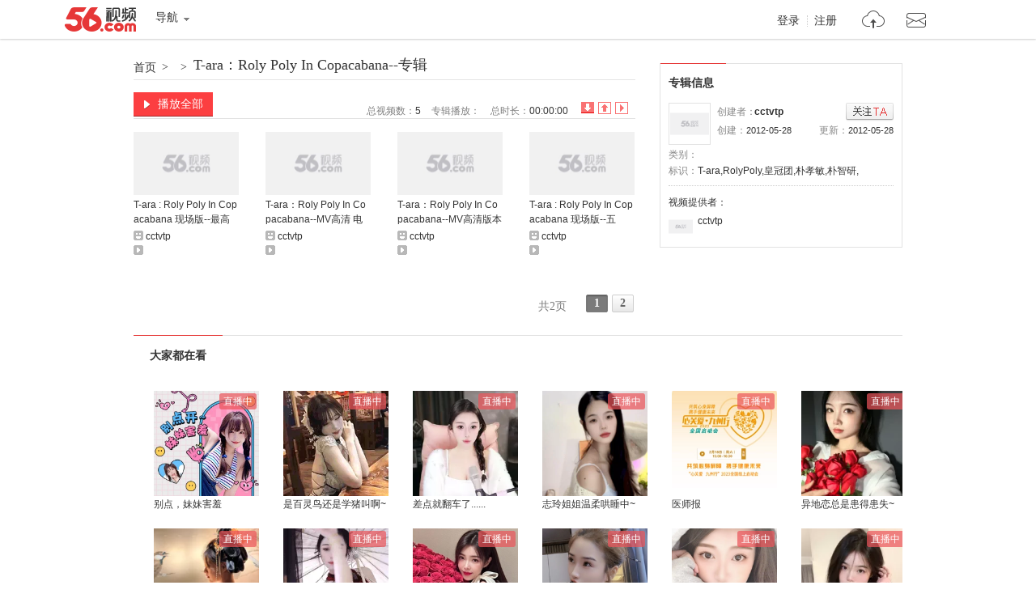

--- FILE ---
content_type: text/html;charset=utf-8
request_url: https://www.56.com/w47/album-aid-9911877.html
body_size: 2390
content:





<!DOCTYPE html PUBLIC "-//W3C//DTD XHTML 1.0 Transitional//EN" "http://www.w3.org/TR/xhtml1/DTD/xhtml1-transitional.dtd">
<html xmlns="http://www.w3.org/1999/xhtml">
<head>
<meta http-equiv="Content-Type" content="text/html;charset=UTF-8" />
<title>T-ara：Roly Poly In Copacabana--专辑_视频在线观看 - 56.com</title>
<meta name="title"  content="专辑：T-ara：Roly Poly In Copacabana--专辑-专辑 视频分享 在线观看 视频搜索 视频下载 视频上传-56网视频" />
<meta name="keywords"  content="T-ara,RolyPoly,皇冠团,朴孝敏,朴智研," />
<meta name="description" content="T-ara(韩文名称：티아라) 是M-net准备了3年的时间的少女组合，于2009年出道。09年4月初公开时共有5名成员—智妍、恩静、孝敏、智爱、智媛，之后歌手全英路和演员李美英的女儿宝蓝加入其中，T-ara从5人组正式变成6人组。但是之后智爱、智媛因个人事情所致脱离了组合。经过重组后，T-ara于09年7月7日重新公开成员，已经被公开的智妍、宝蓝、恩静、孝敏以及新成员素妍、居丽，正式准备出道。10年7月16日，新成员花英（音译）加入，队长由恩静变为宝蓝。T-ARA正式变为七人组。进军日本后，队长由宝蓝变为孝敏。在12年开始，队长由孝敏变为素妍。"  />

<script type="text/javascript">
var _page_ = {channel:'album_info', author:'cctvtp',vcid:'41',cid:'41',sohu_aid:'0'}
</script>
<script src="https://s1.56img.com/script/config/template/v2/pagehook.js"></script>
<script src="https://s1.56img.com/script/config/album/v4/config.js"></script>
</head>
<body>
<div id="wrap" class="page_hook_wrap">
<script>pageHook.afterBodyStart();</script>
<div id="content">
	<!--= layout -->
	<div class="layout">
		<!--== album_title -->
		<div class="album_title">
			<div class="title">
			<a class="bread_crumb" href="//www.56.com/" target="_blank">首页</a><em>></em>
			<a class="bread_crumb" onclick="setStat(\'union_0_13102951\')" href="" target="_blank"></a><em>></em>
			<h1><a target="_blank" id="album_title" onclick="setStat('union_0_13103108')" href="//www.56.com/w47/play_album-aid-9911877_vid-Njg2MzM2ODQ.html">T-ara：Roly Poly In Copacabana--专辑</a></h1></div>

		</div>
		<!--== col_sub -->
		<div class="col_side">
            <div id="rAD2_420x60" class="rAd_img"></div>
			<!--=== 创建者信息 -->
			<div class="sidemod album_inf" id="album_inf">
                <div class="title2"><h2>专辑信息</h2></div>
				<div class="content">
					<dl class="uInfo">
						<dt><a href="//i.56.com/u/cctvtp/" target="_blank"><img src="https://s1.56img.com/style/images/56avatar_svg.svg" lazysrc="//uface.56img.com/photo/9/78/cctvtp_56.com_.jpg" /></a></dt>
						<dd>创建者：<strong class="creater"><a href="//i.56.com/u/cctvtp/" target="_blank">cctvtp</a>
						</strong><span onclick="setRss('cctvtp')" class="btn_rss" id="btn_rss"><i class="hook"></i>已关注</span></dd>
						<dd><span class="fright">更新：<cite>2012-05-28</cite></span>创建：<cite>2012-05-28</cite></dd>
					</dl>
					<ul class="vInfo">
						<li>
							<ul>
								<li>类别：<a href="" target="_blank"></a></li>
								<li class="colspan2">标识：<a href="#"  ><strong>T-ara,RolyPoly,皇冠团,朴孝敏,朴智研,</strong></a></li>
							</ul>
						</li>
						<li id="videoinfo_s"></li>
						<li id="videoinfo_l" class="show_bar shady">专辑信息：<span class="alt" id="videoinfo_raw">T-ara(韩文名称：티아라) 是M-net准备了3年的时间的少女组合，于2009年出道。09年4月初公开时共有5名成员—智妍、恩静、孝敏、智爱、智媛，之后歌手全英路和演员李美英的女儿宝蓝加入其中，T-ara从5人组正式变成6人组。但是之后智爱、智媛因个人事情所致脱离了组合。经过重组后，T-ara于09年7月7日重新公开成员，已经被公开的智妍、宝蓝、恩静、孝敏以及新成员素妍、居丽，正式准备出道。10年7月16日，新成员花英（音译）加入，队长由恩静变为宝蓝。T-ARA正式变为七人组。进军日本后，队长由宝蓝变为孝敏。在12年开始，队长由孝敏变为素妍。</span>
						<a class="toggle_show_btn" href="javascript:_.reclass('videoinfo_s','','videoinfo_l','show_bar shady');">隐藏介绍</a></li>
					</ul>
					<div class="vProvider clearfix">
						<p>视频提供者：</p>
						<dl>
                            <dt><a href="//i.56.com/u/cctvtp/" target="_blank">
                            <img src="https://s1.56img.com/style/images/56avatar_svg.svg" lazysrc="//uface.56img.com/photo/9/78/cctvtp_56.com_.jpg" alt="" /><span>cctvtp</span></a></dt>
						</dl>
					</div>
					<div class="hot_player hidden" id="hot_player"></div>
				</div>
			</div>
			<!--===/ 创建者信息 -->
			<div id="rAD120_show" class="rAd_img"></div>
		</div>
		<!--== col_main -->
		<div class="col_main">
			<!--=== ablum_opt -->
			<div class="ablum_opt">
				<a class="btn_all_play" target="_blank" id="btn_play_all_top" onclick="setStat('union_0_15124934')" href="//www.56.com/w47/play_album-aid-9911877_vid-Njg2MzM2ODQ.html"><i></i>播放全部</a>
				<div class="sort">
                    <ul class="tabs" id="tab">
                        <li class="active" id="tab0"><a href="javascript:;albumV2.selectTab(0);" onclick="setStat('union_0_13103533')" title="按添加顺序倒序排列" class="s1">倒序排序</a></li>
                        <li id="tab1"><a href="javascript:;albumV2.selectTab(1);" onclick="setStat('union_0_13103445')" title="按添加顺序排列" class="s2">顺序排序</a></li>
                        <li id="tab2"><a href="javascript:;albumV2.selectTab(2);" onclick="setStat('union_0_13103609')" title="按播放数倒序排列" class="s3">播放数排序</a></li>
                    </ul>
				</div>
				<ul class="meta">
               		<li>总视频数：<span id="totalVideos">5</span></li>
                	<li>专辑播放：<span id="album_views" data-aid="9911877"></span></li>
                	<li>总时长：<span id="totalTime">00:00:00</span></li>
				</ul>
			</div>
			<!--=== album_video -->
			<div class="video_list">
				<div class="content" id="albumVideos"></div>
			</div>
			<div class="shady">

			</div>

			<!--=== album_page_opt -->
			<div class="album_page_opt" id="album_page_opt">
				<div class="mod56_page page_theme_0">
					<div class="mod56_page_total">
						<span class="mod56_page_total_page" id="total_page">共1页</span>
					</div>
					<div class="mod56_page_pn" id="pagerows2" >
					</div>
				</div>
			</div>
		</div><!--==/ col_main -->
	</div><!--=/ layout -->
</div><!--/ content -->
<script>require('/page/www/album/3.x/');</script>
<script>pageHook.beforeBodyEnd();</script>
</div>
<iframe name="add_favorite" id="add_favorite" src="//www.56.com/domain.html" marginWidth="0" marginHeight="0" frameBorder="0" width="0" scrolling="0" height="0"></iframe>
</body>
</html>

--- FILE ---
content_type: text/plain;charset=UTF-8
request_url: https://v4-passport.56.com/i/cookie/common?callback=passport4011_cb1769116388089&domain=56.com&_=1769116388093
body_size: -301
content:
passport4011_cb1769116388089({"body":"","message":"Success","status":200})

--- FILE ---
content_type: application/javascript
request_url: https://s1.56img.com/script/page/common/v3/o_utf8-ha759031fef9sh.js
body_size: 52813
content:
/**
 * TODO: User Operation 播放页用户操作相关
 * @author zhys9
 * @date 20080102
 */
try {
	document.domain = "56.com"
} catch (e) {
}
if (typeof ready == "undefined") {
	var ready = function() {
	};
	(function() {
		if (document.documentElement.doScroll) {
			(function() {
				try {
					document.documentElement.doScroll("left");
				} catch (e) {
					setTimeout(arguments.callee, 0);
					return;
				}
				ready();
			})();
		} else {
			document.addEventListener("DOMContentLoaded", function() {
						document.removeEventListener("DOMContentLoaded",
								arguments.callee, false);
						ready();
					}, false);
		}
	})();
}


var fid = 0;
var clickTimes = 0;

var ShowFlv_UO = {
	selected : 1,
	selectVInfoTab : function() {
		if (this.selected == 1) {
			return false;
		}
		_.e("leaveWorld_con").style.display = "none";
		_.e("leaveWorld_con").innerHTML = "";
		_.e("tab_1_2").className = "";
		_.e("videoInfo_con").style.display = "";
		_.e("tab_1_1").className = "action";
		ShowFlv_UO.switchTab(1);
	},
	selectVCmtTab : function(force) {
		force = force || 0;
		if (this.selected == 2 && !force) {
			return false;
		}
		_.e("videoInfo_con").style.display = "none";
		_.e("leaveWorld_con").style.display = "";
		_.e("tab_1_1").className = "";
		_.e("tab_1_2").className = "action";
		var sHTML = _.e("LwordContent").innerHTML;
		if (sHTML.indexOf("[%=") == -1) {
			if (sHTML.length < 500) {
				noComment();
			} else {
				sHTML = sHTML
						.replace("LwordForm_bottom", "LwordForm_right")
						.replace(/auth_img_span_id_bottom/g,
								"auth_img_span_id_bottom_right")
						.replace(/<div class="SkyKuan tright">(.)*<\/div>/ig,
								"")
						.replace(/javascript:gReF.rev\(\d+\);/g,
								"#CommentPlace")
						.replace(/javascript:gReF.rev\(((.|\n)*?)\);/gm,
								"javascript:gReF.quote($1);_.gowin('#CommentPlace')")
						+ '<p class="viewAll"><span><a href="#CommentPlace"><b>查看所有评论</b></a></span><span><a href="#CommentPlace"><b>我要评论</b></a></span></p>';
				_.e("leaveWorld_con").innerHTML = sHTML;
			}
		} else {
			noComment();
		}
		ShowFlv_UO.switchTab(2);
		function noComment() {
			sHTML = '<p class="viewAll"><span><a href="#CommentPlace"><b>暂无评论</b></a></span><span><a href="#CommentPlace"><b>我要抢沙发</b></a></span></p>';
			_.e("leaveWorld_con").innerHTML = sHTML;
		}
	},
	switchTab : function(n) {
		ShowFlv_UO.selected = n;
	},
	dingStatus : 0,
	userDing : function(user, type, id, pct) {
		if (this.dingStatus) {
			return false;
		}
		user = user || "";
		type = type || "up";
		id = id || 0;
		pct = pct || 0;
		var rootDing = "//stat.56.com/user_action/action4.php?u=";
		var url = "";
		if (!user) {
			return false;
		} else if (id) {
			url = rootDing + user + "&type=" + type + "&id=" + id;
		} else {
			url = rootDing + user + "&type=" + type;
		}
		url += pct ? "&p=" + pct : "";
		this.dingStatus = 1;
		if (this.dingStatus == 1) {
			var ding_count = _.e('dingCount').innerHTML;
			//var down_count = _.e('downCount').innerHTML;
			var shtml = '';
             shtml += '<em id="eup">您已点过，谢谢参与！</em>';
             shtml += '<em id="edown">您已点过，谢谢参与！</em>';
			shtml += '<a href="javascript:;" onmouseover="document.getElementById(\'eup\').style.visibility=\'visible\'" onmouseout="document.getElementById(\'eup\').style.visibility=\'hidden\'" class="dig_up"><span id="dingCount">'
					+ ding_count + '</span></a>';
			shtml += '<a href="javascript:;" onmouseover="document.getElementById(\'edown\').style.visibility=\'visible\'" onmouseout="document.getElementById(\'edown\').style.visibility=\'hidden\'" class="dig_down"><span id="downCount">'
					+ down_count + '</span></a>';
			_.e('digg').className = 'digg voted';
			_.e('digg').innerHTML = shtml;
		}
		_.e("add_favorite").src = url;
		//renren接口
		try{
			var action = function(id, t){
				var id = id,t = t;
				var iframe = document.createElement("iframe");
				var src = '//app.56.com/cooperate/index.php?action=RenRen&do=Feed&flvid='+id+'id&type='+t;
				iframe.setAttribute("width",0);
				iframe.setAttribute("height",0);
				iframe.setAttribute("name","action");
				iframe.setAttribute("src",src);
				document.getElementsByTagName('body')[0].appendChild(iframe);					
			};
			if(usr.user_id()){
				if(_.getCookie("renren_setting")){
					eval("var rs = "+_.getCookie("renren_setting")+";");				
					if(type == "up" && rs && rs.ding == 1 ){
						action(oFlv.o.EnId, 1);
					}else if(type == "down" && rs && rs.cai == 1){
						action(oFlv.o.EnId, 2);
					}	
				}
			}	
			//renren接口 end
		}catch(e){
			if(usr.user_id() == 'rebill'){
				alert('renren顶接口异常');
			}
		}
	},
	userDing2 : function(user, type, id, pct) {
		if (this.dingStatus) {
			return false;
		}
		user = user || "";
		type = type || "up";
		id = id || 0;
		pct = pct || 0;
		var rootDing = "//stat.56.com/user_action/action4.php?u=";
		var url = "";
		if (!user) {
			return false;
		} else if (id) {
			url = rootDing + user + "&type=" + type + "&id=" + id;
		} else {
			url = rootDing + user + "&type=" + type;
		}
		url += pct ? "&p=" + pct : "";
		this.dingStatus = 1;
		if (this.dingStatus == 1) {
			var ding_count = _.e('dingCount').innerHTML;
			//var down_count = _.e('downCount').innerHTML;
			
			if(_.e('digg')){
				_.e('digg').className = "pa_digg_liked";
				var aobj = _.e('digg').childNodes;
				for(var i=0;i<aobj.length;i++){
					if(aobj[i].tagName != "A") continue;
					aobj[i].title = "您已点过，谢谢参与！";
				}
			}
			//synShowTip.autoSelect(type); //气泡显示
		}
		_.e("add_favorite").src = url;
		
		setStat("u_dc_"+type,3000);
		
		try{
		if(typeof weibo != "undefined"){
		   weibo.sync(type,oFlv.o.EnId);
		}
		}catch(e){}
		//renren接口
		try{
			var action = function(id, t){
				var id = id,t = t;
				var iframe = document.createElement("iframe");
				var src = '//app.56.com/cooperate/index.php?action=RenRen&do=Feed&flvid='+id+'id&type='+t;
				iframe.setAttribute("width",0);
				iframe.setAttribute("height",0);
				iframe.setAttribute("name","action");
				iframe.setAttribute("src",src);
				document.getElementsByTagName('body')[0].appendChild(iframe);					
			};
			if(usr.user_id()){
				if(_.getCookie("renren_setting")){
					eval("var rs = "+_.getCookie("renren_setting")+";");				
					if(type == "up" && rs && rs.ding == 1 ){
						action(oFlv.o.EnId, 1);
					}else if(type == "down" && rs && rs.cai == 1){
						action(oFlv.o.EnId, 2);
					}	
				}
			}	
			//renren接口 end
		}catch(e){
			if(usr.user_id() == 'vincentwu2010'){
				alert('renren顶接口异常');
			}
		}
	},
	userDing3 : function(user, type, id, pct) {
		if (this.dingStatus) {
			return false;
		}
		user = user || "";
		type = type || "up";
		id = id || 0;
		pct = pct || 0;
		var rootDing = "//stat.56.com/user_action/action4.php?u=";
		var url = "";
		if (!user) {
			return false;
		} else if (id) {
			url = rootDing + user + "&type=" + type + "&id=" + id;
		} else {
			url = rootDing + user + "&type=" + type;
		}
		url += pct ? "&p=" + pct : "";
		this.dingStatus = 1;
		if (this.dingStatus == 1) {
			//synShowTip.autoSelect(type); //气泡显示
		}
		_.e("add_favorite").src = url;
		
		setStat("u_dc_"+type,3000);
		
		try{
		if(typeof weibo != "undefined"){
		   weibo.sync(type,oFlv.o.EnId);
		}
		}catch(e){}
		//renren接口
		try{
			var action = function(id, t){
				var id = id,t = t;
				var iframe = document.createElement("iframe");
				var src = '//app.56.com/cooperate/index.php?action=RenRen&do=Feed&flvid='+id+'id&type='+t;
				iframe.setAttribute("width",0);
				iframe.setAttribute("height",0);
				iframe.setAttribute("name","action");
				iframe.setAttribute("src",src);
				document.getElementsByTagName('body')[0].appendChild(iframe);					
			};
			if(usr.user_id()){
				if(_.getCookie("renren_setting")){
					eval("var rs = "+_.getCookie("renren_setting")+";");				
					if(type == "up" && rs && rs.ding == 1 ){
						action(oFlv.o.EnId, 1);
					}else if(type == "down" && rs && rs.cai == 1){
						action(oFlv.o.EnId, 2);
					}	
				}
			}	
			//renren接口 end
		}catch(e){
			if(usr.user_id() == 'vincentwu2010'){
				alert('renren顶接口异常');
			}
		}
	},	
	setRss : function() {
		if(!usr.user_id()){
			show_login();
			return false;
		}
		_.e("add_favorite").src = "//www.56.com/w20/act.php?a=add_subscription&user_id="+ oFlv.o.user_id;
	},

    /**
	 * 节目订阅按钮
	 */
	showUserSubButton : function(targetId){
	    tmpStr  = "<ul>";
		tmpStr += '<li class="attention atten_update" id="movie_attention" onclick="ShowFlv_UO.addUserSub();"><a href="javascript:void(0)"><s></s><em>订阅节目</em><em class="em2">已订阅</em></a></li>';
		tmpStr += '<li class="notice" id="movie_notice"><span>轻轻一点，随时获知节目更新！</span></li>';
	    tmpStr += '</ul>';
	    
	    if (_.e(targetId)) {
	        _.e(targetId).innerHTML = tmpStr;
	    }
	    
	    if(_.e("movie_notice")) {
		    setTimeout(function() {
			    _.e("movie_notice").style.display = "none";
		    }, 10000);
	    }
	},
	
	addUserSub : function(){
		if(!usr.user_id()){
			show_login();
			return false;
		}
		
		if(_.e("movie_attention").className  == "attention atten_update attentioned"){
		  	return false;
		}
		setStat("addMovieSub");
		_.e("add_favorite").src = "//my.56.com/api/subMovie.php?mid="+ ((typeof(oFlv) != "undefined")?oFlv.o.opera_id:_operaid) +"&user_id="+ usr.user_id();
		_.e("movie_attention").className ="attention atten_update attentioned"; 
		
		if(_.e("movie_notice")){ 
		  _.e("movie_notice").innerHTML = "<span>更新会通过系统信息通知您！</span>";
		   _.e("movie_notice").style.display = "block";
		  setTimeout(function() {
				_.e("movie_notice").style.display = "none";
	    }, 10000);
	  }
	},
	setRssNoAlert : function() {
		if(!usr.user_id()){
			show_login();
			return false;
		}
		
		if( _.e("rss_attention").className != "attention attentioned"){
			_.e("rss_attention").className = "attention attentioned";
			_.e("add_favorite").src = "//www.56.com/w20/act.php?a=add_subscription&re=no&user_id="+ oFlv.o.user_id;
		}
	},
	favoriteObj : {},
	addFav : function(id, user_id, pct) {
		var isAlbum = false;
		if(clickTimes > 0){
			//return ;
		}
		if (id && user_id && pct) {
			this.favoriteObj = {
				"EnId" : id,
				"user_id" : user_id,
				"pct" : pct
			}
		}
		if (typeof(oFlv) != "undefined" && typeof(oFlv.o.EnId) != "undefined"
				&& typeof(oFlv.o.user_id) != "undefined" && !pct) {
			var o = oFlv.o;
		} else { 
			isAlbum  = true;
			var o = this.favoriteObj;
		}
		var user_id = usr.gLoginUser() || "";
		if (user_id.length && user_id.indexOf("guest") != 0) {
			var cb = "";
			//if(o.pct == 1 && document.getElementById('dialogVideoFav')){ //视频callback
			cb = "&callback=ShowFlv_UO.addFavCallBack";
			//}
			if(typeof(weibo) != "undefined"){
			   weibo.sync('fav',o.EnId); 
		  }
			if(isAlbum){
				
				 var favParams =  "/act.php?a=add_favorite&id="
			}else{
				 var favParams =  "/act.php?a=add_favorite&sc=tsc&id="
			}
			
			_.e("add_favorite").src = "//fav.56.com/index.php?a=add_favorite&id=" + o.EnId + "&user_id=" + o.user_id + "&pct=" + o.pct + cb;
			
			clickTimes++;
		} else {
			show_login();
		}
		//renren接口
		try{
			var action = function(id){
				var id = id,type = 3;
				if(_.getCookie("renren_setting")){
					eval("var rs = "+_.getCookie("renren_setting")+";");	
										
					if(rs && rs.fav == 1 && usr.user_id()){
						var iframe = document.createElement("iframe");
						var src = '//app.56.com/cooperate/index.php?action=RenRen&do=Feed&flvid='+id+'id&type='+type;
						iframe.setAttribute("width",0);
						iframe.setAttribute("height",0);
						iframe.setAttribute("name","action");
						iframe.setAttribute("src",src);
						document.getElementsByTagName('body')[0].appendChild(iframe);
					}	
				}
			};
			action(o.EnId);//renren接口 end
		}catch(e){
			if(usr.user_id() == 'melon_huang'){
				alert('renren收藏接口异常');
			}
		}
		setStat("addfav");
	},
	addFavCallBack : function(data){
		//var dialogVideoFav = document.getElementById('dialogVideoFav');
		var dialogVideoFav  = true;
		if(dialogVideoFav == "undefined" || dialogVideoFav == null){
			return ;
		}else{
			if(typeof data != "undefined"){
				if(document.getElementById('addFav')){
						document.getElementById('addFav').className = 'pa_digg_faved';
						document.getElementById('addFav').innerHTML = '<span><s></s>已藏</span>';
				}
					
				if(data["code"] == 1){
					try{
					if(typeof weibo != "undefined"){
						weibo.sync('fav',oFlv.o.EnId);
					}
					}catch(e){}
					//dialogVideoFav.style.display = "block";
					   //synShowTip.addFav();
 					//setTimeout("if(document.getElementById('dialogVideoFav')){document.getElementById('dialogVideoFav').style.display='none';}",5000);
				}else{
					   //synShowTip.showAddFavMsg("您已经收藏过该视频!");
					return false;
				}
			}
		}
	},
	setFid : function() {
        alert('添加成功，你可以在管理中心查看。');
        return;
        /*
         //取消弹出层 Add By Rebill 2010-06-08
		if (favRes.favId > 0) {
			fid = favRes.favId;
			fAddTag.hidden();
		}
        */
	},
	setFid2 : function() { 
		  _.e('addFav').className = 'pa_digg_faved';
      _.e('addFav').innerHTML = '<a onclick="return false;" href="javascript:void(0)" title="已藏">已藏</a>';
      return;
        /*
         //取消弹出层 Add By Rebill 2010-06-08
		if (favRes.favId > 0) {
			fid = favRes.favId;
			fAddTag.hidden();
		}
        */
	},
	addTag : function(objname) {
		var favTag = document.getElementById('favTag');
		if (!favTag.value) {
			alert("请填写标签再提交");
		} else {
			var objname = objname || 'addTag';
			var obj = document.getElementById(objname);
			if (typeof(oFlv) != "undefined"
					&& typeof(oFlv.o.EnId) != "undefined") {
				var o = oFlv.o;
			} else {
				var o = this.favoriteObj;
			}
			obj.action = '//www.56.com/u'
					+ (Math.ceil((Math.random()) * 88) + 11)
					+ '/act.php?a=add_favorite&id=' + o.EnId + '&pct=' + o.pct
					+ '&do=add_tag&fid=' + fid;
			obj.submit();
			fAddTag.hidden();
		}
	}
};

/**
 * @param sorce String src of js file
 * @param autoRemove Bool
 * @param id String Element's id when autoRemove:false
 * @author zhys9
 * @date 10-12-2007 dd-mm-yyyy
 * @todo Load javascript file async
 */
function jLoader(source, autoRemove, id, charset) {
	id = id || "";
	charset = charset || "utf-8";
	autoRemove = autoRemove || false;
	var b = document.getElementsByTagName("head")[0];
	var c = document.createElement("script");
	c.type = "text/javascript";
	c.charset = charset;
	if (id) {
		c.id = id;
	}
	c.src = source;
	var remove = function() {
		c.onload = null;
		var h = c.parentNode;
		h.removeChild(c);
		delete c;
	};
	var e = function(h) {
		var j = (h ? h : window.event).target
				? (h ? h : window.event).target
				: (h ? h : window.event).srcElement;
		if (j.readyState == "loaded" || j.readyState == "complete") {
			j.onreadystatechange = null;
			if (autoRemove) {
				remove();
			}
		}
	};
	if (navigator.product == "Gecko" && autoRemove) {
		c.onload = remove;
	} else {
		c.onreadystatechange = e;
	}
	b.appendChild(c);
}

var oJson = {};
var fJson = {
	"varName" : {},
	//设定变量名
	"data" : {},
	//[0,y,yes,空值]:默认,[-1,n,no]:不运行flush(),
	"file" : {},
	//附加js代码文件
	"str" : {},
	//附加JS代码
	//------------------//
	"jsonId" : {},
	"set" : function(element, vars) {
		for (key in vars) {
			this[key][element] = vars[key];
		}

	},
	"get" : function(url, element) {
		element = element || 'element';
		this.set(element, {
					"data" : "n"
				});
		this.main(url, element);
	},
	"main" : function(url, element, un) {
		this.__url__ = url;
		this.__element__ = element;
		this.__un__ = un;
		eval("oJson['" + element + "'] = this.include()");
	},
	"getSrc" : function(element) {
		var rs = '';
		if (this.varName[element]) {
			rs += '&gJsonVarName=' + encodeURI(this.varName[element]);
		}
		if (this.data[element]) {
			if (this['data'][element] == 'n' || this['data'][element] == '-1'
					|| this['data'][element] == 'no') {
				rs += '&gJsonData=n';
			}
		}
		if (this['str'][element]) {
			rs += '&gJsonDoStr=' + encodeURI(this['str'][element]);
		}
		if (this['file'][element]) {
			rs += '&gJsonDoFile=' + encodeURI(this['file'][element]);
		}
		return rs;

	},
	"include" : function(url, element, un, charset) {
		charset = charset || this.charset || 'gb2312';
		url = url || this.__url__;
		element = element || this.__element__ || 'script';
		un = un || this.__un__ || false;

		var jsonId = this.__getJsonId(element), a;
		if (navigator.appVersion.indexOf("MSIE") == -1 || element == 'script') {
			a = document.createElement('script');
		} else {
			a = document.getElementById("script_" + element
					+ ((jsonId > 1) ? '_' + jsonId : ''));
			if (!a) {
				a = document.createElement('script');
				a.setAttribute("id", "script_" + element
								+ ((jsonId > 1) ? '_' + jsonId : ''));
			}

		}
		var b = document.getElementsByTagName('HEAD').item(0);
		a.un = un;
		a.data = '';
		a.charset = charset;
		a.type = "text/javascript";
		a.src = url + ((url.indexOf('?') == -1) ? '?' : '&') + 'gJsonId='
				+ jsonId + '&gJson=' + element + fJson.getSrc(element);
		b.appendChild(a, null);
		return a;
	},

	"css" : function(url) {
		if (!url)
			return;
		var a = document.createElement('link');
		var b = document.getElementsByTagName('HEAD').item(0);
		a.rel = "stylesheet";
		a.type = "text/css";
		a.href = url;
		b.appendChild(a, null);
	},
	"__getJsonId" : function(element) {
		if (this.jsonId[element]) {
			var i = 0;
			do {
				i++;
				if (!this.jsonId[element][i]) {

					this.jsonId[element][i] = 1;
					return i;
				}
			} while (1);
		}
		this.jsonId[element] = {};
		this.jsonId[element][1] = 1;
		return 1;

	},
	"flush" : function(element) {
		document.getElementById(element).innerHTML = (oJson[element].un)
				? unescape(oJson[element].data)
				: oJson[element].data;
		oJson[element] = {};
	}

};


//JSON扩展
if(!this.JSON){this.JSON={};}
(function(){function f(n){return n<10?'0'+n:n;}
if(typeof Date.prototype.toJSON!=='function'){Date.prototype.toJSON=function(key){return isFinite(this.valueOf())?this.getUTCFullYear()+'-'+
f(this.getUTCMonth()+1)+'-'+
f(this.getUTCDate())+'T'+
f(this.getUTCHours())+':'+
f(this.getUTCMinutes())+':'+
f(this.getUTCSeconds())+'Z':null;};String.prototype.toJSON=Number.prototype.toJSON=Boolean.prototype.toJSON=function(key){return this.valueOf();};}
var cx=/[\u0000\u00ad\u0600-\u0604\u070f\u17b4\u17b5\u200c-\u200f\u2028-\u202f\u2060-\u206f\ufeff\ufff0-\uffff]/g,escapable=/[\\\"\x00-\x1f\x7f-\x9f\u00ad\u0600-\u0604\u070f\u17b4\u17b5\u200c-\u200f\u2028-\u202f\u2060-\u206f\ufeff\ufff0-\uffff]/g,gap,indent,meta={'\b':'\\b','\t':'\\t','\n':'\\n','\f':'\\f','\r':'\\r','"':'\\"','\\':'\\\\'},rep;function quote(string){escapable.lastIndex=0;return escapable.test(string)?'"'+string.replace(escapable,function(a){var c=meta[a];return typeof c==='string'?c:'\\u'+('0000'+a.charCodeAt(0).toString(16)).slice(-4);})+'"':'"'+string+'"';}
function str(key,holder){var i,k,v,length,mind=gap,partial,value=holder[key];if(value&&typeof value==='object'&&typeof value.toJSON==='function'){value=value.toJSON(key);}
if(typeof rep==='function'){value=rep.call(holder,key,value);}
switch(typeof value){case'string':return quote(value);case'number':return isFinite(value)?String(value):'null';case'boolean':case'null':return String(value);case'object':if(!value){return'null';}
gap+=indent;partial=[];if(Object.prototype.toString.apply(value)==='[object Array]'){length=value.length;for(i=0;i<length;i+=1){partial[i]=str(i,value)||'null';}
v=partial.length===0?'[]':gap?'[\n'+gap+
partial.join(',\n'+gap)+'\n'+
mind+']':'['+partial.join(',')+']';gap=mind;return v;}
if(rep&&typeof rep==='object'){length=rep.length;for(i=0;i<length;i+=1){k=rep[i];if(typeof k==='string'){v=str(k,value);if(v){partial.push(quote(k)+(gap?': ':':')+v);}}}}else{for(k in value){if(Object.hasOwnProperty.call(value,k)){v=str(k,value);if(v){partial.push(quote(k)+(gap?': ':':')+v);}}}}
v=partial.length===0?'{}':gap?'{\n'+gap+partial.join(',\n'+gap)+'\n'+
mind+'}':'{'+partial.join(',')+'}';gap=mind;return v;}}
if(typeof JSON.stringify!=='function'){JSON.stringify=function(value,replacer,space){var i;gap='';indent='';if(typeof space==='number'){for(i=0;i<space;i+=1){indent+=' ';}
}else if(typeof space==='string'){indent=space;}
rep=replacer;if(replacer&&typeof replacer!=='function'&&(typeof replacer!=='object'||typeof replacer.length!=='number')){throw new Error('JSON.stringify');}
return str('',{'':value});};}
if(typeof JSON.parse!=='function'){JSON.parse=function(text,reviver){var j;function walk(holder,key){var k,v,value=holder[key];if(value&&typeof value==='object'){for(k in value){if(Object.hasOwnProperty.call(value,k)){v=walk(value,k);if(v!==undefined){value[k]=v;}else{delete value[k];}}}}
return reviver.call(holder,key,value);}
text=String(text);cx.lastIndex=0;if(cx.test(text)){text=text.replace(cx,function(a){return'\\u'+
('0000'+a.charCodeAt(0).toString(16)).slice(-4);});}
if(/^[\],:{}\s]*$/.test(text.replace(/\\(?:["\\\/bfnrt]|u[0-9a-fA-F]{4})/g,'@').replace(/"[^"\\\n\r]*"|true|false|null|-?\d+(?:\.\d*)?(?:[eE][+\-]?\d+)?/g,']').replace(/(?:^|:|,)(?:\s*\[)+/g,''))){j=eval('('+text+')');return typeof reviver==='function'?walk({'':j},''):j;}
throw new SyntaxError('JSON.parse');};}}());

var theref = document.referrer;
// JavaScript Document
var oTpl = {
	"html" : false,
	"main" : function(element, jsonUrl, html) {
		if (html)
			this.html = html;
		var obj = document.getElementById(element);
		if (!obj) {
			alert("指定的模版容器" + element + "不存在");
			return;
		}
		var oJsonSet = {
			"data" : "n",
			"str" : "oTpl.tpl('" + element + "',oJson." + element + ".data)"
		};
		fJson.set(element, oJsonSet);
		fJson.main(jsonUrl, element);

	},
	"tpl" : function(element, jsonUrl, html) {
		if (html)
			this.html = html;
		var obj = document.getElementById(element);
		var templetHTML;
		if (!obj) {
			alert("指定的模版容器不" + element + "存在");
			return;
		}
		if (!obj.oldHTML) {
			obj.oldHTML = this.html || obj.innerHTML;
			obj.oldHTML = obj.oldHTML.replace(/\[%/g, "<%").replace(/%\]/g,
					"%>").replace(/\{%/g, "<%").replace(/%\}/g, "%>").replace(
					/<!--%/g, "<%").replace(/%-->/g, "%>").replace(/\/\*%/g,
					"<%").replace(/%\*\//g, "%>");
		}
		obj.innerHTML = this.doTpl(obj.oldHTML, jsonUrl, 0).replace(
				/https?:\/\/56com\.56\.com/g, "//www.56.com/w11/space_index.phtml");
		obj.style.display = "";
		//$(obj).find('#' + element + '_loading').hide('slow');

	},
	"doTpl" : function(tpl, data, xLev) {
		try{
		var sRepeat = "<%begin_" + xLev + "[^>]*%>((.|\\n)+?)<%end_" + xLev
				+ "%>";
		var rKey_g = new RegExp("<%begin_" + xLev
						+ "\\s*key=\"([^\"]+)\"[^%]*%>", "g");
		var rRepeat = new RegExp(sRepeat);
		var rRepeat_g = new RegExp(sRepeat, "g");
		var rVars = new RegExp("<%=(.+?)%>", "g");
		var tDate;
		// 是否有重复
		var aKey = tpl.match(rKey_g);
		if (aKey) {
			var aRepeat = tpl.match(rRepeat_g);
			for (var key = 0; key < aKey.length; key++) {
				aKey[key] = aKey[key].replace(rKey_g, "$1");
				aRepeat[key] = aRepeat[key].replace(rRepeat, "$1");
				tDate = data[aKey[key]];
				var html = '';
				for (var key2 in tDate) {
					if (typeof tDate[key2] != "function"
							&& typeof tDate[key2] != "undefined")
						html += this.doTpl(aRepeat[key], tDate[key2], xLev + 1);
				}
				tpl = tpl.replace(rRepeat, html);
			}
		}
		var aVars = tpl.match(rVars);
		if (aVars) {
			for (key = 0; key < aVars.length; key++) {
				aVars[key] = aVars[key].replace(rVars, "$1");
				tDate = data[aVars[key]] ? data[aVars[key]] : '';
				var rVars_ = new RegExp("<%=" + aVars[key] + "%>");
				tpl = tpl.replace(rVars_, tDate);
			}

		}
		return tpl;
		}catch(e){
			if(usr.user_id() == 'onesec'){
				alert(tpl);
			}
		}
	}

};
//数组扩展
Array.prototype.indexOf = function(o) {
	var l = this.length;
	for (var i = 0; i < l; i++) {
		if (this[i] == o) {
			return i;
		}
	}
	return -1;
};
Array.prototype.remove = function(n) {
	this.splice(n, 1);
};
Array.prototype.replace = function(n, vars) {
	this.splice(n, 1, vars);
};

jQuery_cookie = function(name, value, options) {
	if (typeof value != 'undefined') {
		// name and value given, set cookie
		options = options || {
			expires : 1,
			path : "\/"
		};
		var expires = '';
		if (options.expires
				&& (typeof options.expires == 'number' || options.expires.toGMTString)) {
			var date;
			if (typeof options.expires == 'number') {
				date = new Date();
				date.setTime(date.getTime()
						+ (options.expires * 60 * 60 * 1000));
			} else {
				date = options.expires;
			}
			expires = '; expires=' + date.toGMTString();
			// use expires attribute, max-age is not supported by IE
		}
		var path = options.path ? '; path=' + options.path : '';
		var domain = options.domain ? '; domain=' + options.domain : '';
		var secure = options.secure ? '; secure' : '';
		document.cookie = [name, '=', encodeURIComponent(value), expires, path,
				domain, secure].join('');

	} else {
		// only name given, get cookie
		var cookieValue = '';
		if (document.cookie && document.cookie != '') {
			var cookies = document.cookie.split(';');
			for (var i = 0; i < cookies.length; i++) {
				var cookie = _.trim(cookies[i]);
				// Does this cookie string begin with the name we want?
				if (cookie.substring(0, name.length + 1) == (name + '=')) {
					try {
						cookieValue = decodeURIComponent(cookie
								.substring(name.length + 1));

					} catch (e) {
						cookieValue = unescape(cookie
								.substring(name.length + 1));
					}
					break;
				}
			}
		}
		return cookieValue;
	}
};

//几个公用函数
var userAgent = navigator.userAgent.toLowerCase();

var _ = {
	time:function(a,b){var s,d;	if(b==1){d = new Date(a*1000);	s = d.getYear() + "-";  s += (d.getMonth() + 1) + "-";s += d.getDate();}else{d = new Date(a*1000);s = d.getYear() + "-"; s += (d.getMonth() + 1) + "-";	s += d.getDate()+ " ";s += d.getHours() + ":";s += d.getMinutes() + ":";s += d.getSeconds();};	return s;},	
	copyErr : false,
	//是否复制失败，true: 复制失败原因：浏览器安全设置为不允许脚本粘贴 add by zhys9 20080116
	rand : function(begin, end) {
		if (typeof begin != 'undefined') {
			end = end ? end : 2147483648;
			return Math.floor(Math.random() * (end - begin) + begin);
		} else {
			a = new Date();
			return a.getTime();
		}
	},
	r : function(vars) {
		document.write(vars)
	},
	e : function() {
		var elements = [];
		for (var i = 0; i < arguments.length; i++) {
			var element = arguments[i];
			if (typeof element == 'string')
				element = document.getElementById(element);
			if (arguments.length == 1)
				return element;
			elements.push(element);
		}
		return elements;
	},
	get : function(name) {
		var get = location.search || location.hash;
		var start = get.indexOf(name + '=');
		if (start == -1)
			return '';
		var len = start + name.length + 1;
		var end = get.indexOf('&', len);
		if (end == -1)
			end = get.length;
		return unescape(get.substring(len, end));
	},
	getCookie : function(name) {
		return jQuery_cookie(name);
	},
	setCookie : function(name, value, hours, domain) {
		var options = {};
		if (hours)
			options.expires = hours;
		if (domain)
			options.domain = domain;
		options.path = "\/";
		jQuery_cookie(name, value, options);
	},
	copy : function(vars, note) {
		note = note || '网址复制成功!';
		if (!window.clipboardData) {
			alert("您的浏览器不支持此复制方式，请直接用Ctrl+C或按鼠标右键复制");
			return false;
		}
		var c = window.clipboardData.setData('text', vars);
		if (note && c) {
			alert(note);
		} else {
			if (!_.copyErr) {
				alert("由于您的浏览器安全级别设置不允许脚本复制\n系统帮您复制失败，请手动复制吧 :(");
				_.copyErr = true;
			}
		}
	},
	copy2 : function(sid,vars,note) {
		note = note || '复制成功!';
		if (!window.clipboardData) {
			_.e(sid).className = "suc";
			_.e(sid).value = "您的浏览器不支持此复制方式，请直接用Ctrl+C或按鼠标右键复制";
			setTimeout(function() {
				_.e(sid).value = vars;
				_.e(sid).className = "";
		  },3000);
			return false;
		}
		var c = window.clipboardData.setData('text', vars);
		if (note && c) {
			_.e(sid).className = "suc";
			_.e(sid).value = note;
		} else {
			if (!_.copyErr) {
				_.e(sid).className = "suc";
				_.e(sid).value = "由于您的浏览器安全级别设置不允许脚本复制\n系统帮您复制失败，请手动复制吧 :(";
				_.copyErr = true;
			}
		}
		setTimeout(function() {
				_.e(sid).value = vars;
				_.e(sid).className = "";
		},3000);
	},
	copy3 : function(sid,vars,note) {
		note = '复制成功!';
		_.e(sid).className = "suc";
		_.e(sid).value = note;
		setTimeout(function() {
				_.e(sid).value = vars;
				_.e(sid).className = "";
		},3000);
	},
	rehide : function(obj1, obj2) {
		try {
			obj1 = this.e(obj1);
			obj2 = this.e(obj2);
			if (obj1.style.display == '') {
				this.e(obj1).style.display = 'none';
				this.e(obj2).style.display = '';
			} else {
				this.e(obj2).style.display = 'none';
				this.e(obj1).style.display = '';
			}
		} catch (e) {
		}
	},
	gowin : function(url, t, note) {
		if (note)
			if (!window.confirm(note))
				return;
		if (t) {
			top.document.location.href = url;
		}
		document.location.href = url;
	},
	substr : function(s, n) {
		s = s.toString();
		if (s) {
			n = n || 20;
			if (s.length > n) {
				return s.substr(0, n) + '..';
			}
		}
		return s;
	},
	player : function(v, p, w, h, id, transparent) {
		transparent = transparent || "";
		p = p || '//www.56.com/flashApp/v_player_site_fp7_5_20061219.swf';
		w = w || '100%';
		h = h || '100%';
		var wl = this.get('wl') || 0;
		return '<object classid="clsid:D27CDB6E-AE6D-11cf-96B8-444553540000" id="'
				+ (id || 'object_flash_player')
				+ '" codebase="//download.macromedia.com/pub/shockwave/cabs/flash/swflash.cab#version=7,0,0,0" width="'
				+ w
				+ '" height="'
				+ h
				+ '"><param name="movie" value="'
				+ (wl ? p + '?' + v : p)
				+ '"><param name="quality" value="high"><param name="wmode" value="opaque" /><param name="allowScriptAccess" value="always" />'
				//+ (transparent
				//		? '<param name="wmode" value="opaque" />'
				//		: '')
				+ '<param name="allowFullScreen" value="true" />'
				+ (wl ? '' : '<param name="FlashVars" value="' + v + '" />')
				+ '<embed id="embed_flash_player" allowScriptAccess="always" src="'
				+ (wl ? p + '?' + v : p)
				+ '"  '
				+ (wl ? '' : 'flashvars="' + v + '"')
				+ ' '
				//+ (transparent ? 'wmode="transparent"' : '')
				+ ' quality="high" wmode="opaque" pluginspage="//www.macromedia.com/go/getflashplayer" type="application/x-shockwave-flash" allowfullscreen="true" width="'
				+ w + '" height="' + h + '"></embed></object>';
	},
	"do" : function(e, fn) {

		/*var a = this.e(e + '_loading');
		if (a) {
		    $(a).show('slow');
		} else {
		    $('#' + e).prepend('<div id="' + e + '_loading" style="text-align:center"><img src="//www.56.com/space/imgs/all/loading.gif" alt="数据加载中..."  align="absmiddle" /> 数据加载中... ' + (fn ? '[<a href="javascript:' + fn + '">刷新</a>]': '') + '</div>');
		}*/
	},
	err : function(a, data, user, woman) {
		data = (typeof data == 'object') ? data : data || {
			"flv" : "//www.56.com/v/img/flv_no_photo.gif",
			"user" : "//www.56.com/v/img/user_no_photo.gif",
			"women" : "//www.56.com/space/imgs/all/thu_woman.gif"
		};
		if (user) {
			if (woman) {
				a.src = data.woman;
			} else {
				a.src = data.user;
			}
		} else {
			a.src = data.flv;
		}
	},
	phost : function(a, b) {
		if (b) {
			var c = {
				0 : 'u',
				1 : 'u',
				2 : 'l',
				3 : 'p'
			};
			if (b == 1 || b == 2 || b == 3)
				b = c[b];
			return "//www.56.com/" + b + (a % 88 + 11);
		} else {
			var rs = 0, l = a.length, i;
			for (i = 0; i < l; i++)
				rs += a.charCodeAt(i);
			return "//www.56.com/w" + (rs % 88 + 11);
		}
	},
	"getEnId" : function(url) {
		url = url || location.href;
		return url.indexOf('/v_') == -1 ? (url.indexOf('id=') == -1 ? '' : url
				.split('id=')[1].split('&')[0]) : url.split('/v_')[1]
				.split('.')[0];
	},
	browser : {
		version : (userAgent.match(/.+(?:rv|it|ra|ie)[\/: ]([\d.]+)/) || [])[1],
		safari : /webkit/.test(userAgent),
		opera : /opera/.test(userAgent),
		msie : /msie/.test(userAgent) && !/opera/.test(userAgent),
		chrome : /chrome/.test(userAgent),
		mozilla : /mozilla/.test(userAgent)
				&& !/(compatible|webkit)/.test(userAgent)
	},
	trim : function(text) {
		return (text || "").replace(/^\s+|\s+$/g, "");
	},
    formatTime:function(a,b){
    	var s,d,D,y,now,delta;
    	D = new Date();
    	now = D.getTime();
    	d = new Date(a*1000);
    	delta = Math.floor(now / 1000 - a);
    	if(delta < 86400) {
    		if(delta < 60) {
    			if(delta < 30) s = '刚刚';
    			else s = delta + '秒前';
    		} else if(delta >= 60 && delta < 3600) {
    			s = Math.floor(delta / 60) + '分钟前';
    		} else if(delta >= 3600 && delta < 86400) {
    			s = Math.floor(delta / 3600) + '小时前';
    		}
    	}else if(delta >= 86400 && delta < 86400 * 7){
    		s = Math.floor(delta / 86400) + '天前';
    	}else if(delta >= 86400 * 7 && delta < 86400 * 7 * 4){
    		s = Math.floor(delta / (86400 * 7)) + '周前';
    	}else if(delta >= 86400 * 7 * 4 && delta < 86400 * 365){
    		s = Math.floor(delta / (86400 * 7 * 4)) + '个月前';
    	}else if(delta >= 86400 * 365){
    		s = Math.floor(delta / (86400 * 365)) + '年前';
    	}else{
			y = d.getFullYear();
			s = y +
			"-"+ (d.getMonth() + 1) +
			"-"+ d.getDate();
	    	if(b != 1)
	    	{
	    		s += " "+ d.getHours() +
		    		":"+ d.getMinutes() +
		    		":"+ d.getSeconds();
	    	}
    	}
    	return s;
    },
	reclass:function(e1,c1,e2,c2){
		try{
			_.e(e1).className = c1;
			_.e(e2).className = c2;
		}catch(e){}
	}
};
var _c = {
	"sendSms" : function(user_id, Subject, Content) {
		window.open("//www.56.com/admin/?http://msg.56.com/fasong.php?to="
				+ user_id);
	},
	"userUrl" : function(user_id, s) {
		s = s || 'site';
		return s == 'site'
				? _.phost(user_id) + '/show_user.php?user_id=' + a
				: _.phost(user_id) + '/spaceListUser.php?user_id=' + a;
	},
	"flvUrl" : function(EnId, pct, id, s) {
		if (pct == 7) {//56看看 Melon`` @ 090805
			return "//kankan.56.com/v/" + EnId + ".html";
		}else if(pct == 8){
			return "//kankan.56.com/live/" + EnId + ".html";
		}else if(pct == 11){
			return "//kankan.56.com/cpm/" + EnId + ".html";
		}
		s = s || 'site';
		return s == 'site' ? _.phost(id, pct) + '/v_' + EnId + '.html' : _
				.phost(id, pct)
				+ '/spaceDisplay.php?user_id=' + EnId;
	}
}
//用户信息
var usr = {
	"gLoginId" : _.getCookie("member_id"),
	"gLoginUserIdFromCookie" : function() {
		var u = _.getCookie("member_id");
		if(u != ""){
			return u;
		}
		return '';		
	},
	"gNewMsg" : _.getCookie("newmsg") || 0,
	"gLoginUser" : function() {
		this.gLoginId = this.gLoginUserIdFromCookie();
		var user =  (this.gLoginId.indexOf("@") == -1
				? this.gLoginId
				: this.gLoginId.substring(0, this.gLoginId.indexOf("@")));
		if (user.indexOf('guest') > -1 || user=='deleted') {user = ''; }
		return user;
	},
	//登录用户名
	"user_id" : function() {
		return this.gLoginUser();
	},
	"photo" : function(u, b) {
		var a1 = 0, a2 = 0, i, rs;
		u = u || this.gLoginUser();
		for (i = 0; i < u.length; i++) {
			a1 += u.charCodeAt(i) * i;
			a2 += u.charCodeAt(i) * (i * 2 + 1);
		}
		a1 %= 100;
		a2 %= 100;
		rs = '//uface.56img.com/photo/' + a1 + "/" + a2 + "/";
		if (b) {
			return rs + u + "_b_56.com_.jpg";
		} else {
			return rs + u + "_56.com_.jpg";
		}
	},
	"gIsLogin" : function() {
		return (_.getCookie("member_id").length >1)
				? true
				: false;
	},
	"nk" : function() {
		return decodeURIComponent && _.getCookie("user_nickname_js").length
				? decodeURIComponent(_.getCookie("user_nickname_js"))
				: this.user_id();
	}
};

//统计add by Melon 09-08-21
function setStat(s,t) {
	// 不再使用这个统计
	return;

	var u = "//stat3.corp.v-56.com/player.htm?s=";
	if(typeof t == 'number'){
		setTimeout(function() {
			jLoader(u + s, true);
		}, t);
	}else{
		jLoader(u + s, true);
	}
}

//添加监听事件
function addListener(element, e, fn){
 element.addEventListener ? element.addEventListener(e, fn, false) : element.attachEvent("on" + e, fn)
}

//删除监听事件
function removeListener(element, e, fn){
 element.removeEventListener ? element.removeEventListener(e, fn, false) : element.detachEvent("on" + e, fn)
}

function insertAfter(newEl, targetEl){
	var parentEl = targetEl.parentNode;
	if(parentEl.lastChild == targetEl){
		parentEl.appendChild(newEl);
	}else{
		parentEl.insertBefore(newEl,targetEl.nextSibling);
	}            
}

//获取body
function IeTrueBody(){
	return (document.compatMode && document.compatMode!="BackCompat")? document.documentElement : document.body
};

//返回swf
function loadSwf(swf,vars,height,width,id,wmode){
	id = id||"flash_player";
	wmode = wmode||"opaque";
	var h = '<object classid="clsid:D27CDB6E-AE6D-11cf-96B8-444553540000" id="object_'+id+'" codebase="//download.macromedia.com/pub/shockwave/cabs/flash/swflash.cab#version=7,0,0,0" height="'+height+'" width="'+width+'">'+
		    '<param name="movie" value="'+swf+'">'+
		    '<param name="quality" value="high">'+
		    '<param name="allowScriptAccess" value="always">'+
		    '<param name="wmode" value="'+wmode+'">'+
		    '<param name="allowFullScreen" value="true">'+
		    '<param name="FlashVars" value="'+vars+'">'+
		    '<embed src="'+swf+'" id="embed_'+id+'" allowScriptAccess = "always" wmode="'+wmode+'" FlashVars="'+vars+'" quality="high" pluginspage="//www.macromedia.com/go/getflashplayer" type="application/x-shockwave-flash" allowfullscreen="true" height="'+height+'" width="'+width+'">'+
		'</object>';
	return h;
}

/**
 * @todo 判断是否苹果产品且在Safari浏览器下
 * @author vincent 2010.11.19
 */
function isApple(){
	//if(navigator.userAgent.match(/Safari/i)){
		if((navigator.userAgent.match(/iPhone/i)) || (navigator.userAgent.match(/iPod/i)) || (navigator.userAgent.match(/iPad/i))){
			return true;
		}
	//}
	return false;
}
/*判断目标内容是否包含div*/
function hasContents(Obj) {
	//Obj && Obj.innerHTML.replace(/(<script[^>]*>.*<\/script>|\s)/ig, "").length>0;
	return Obj && (/<div[^>]*/i.test(Obj.innerHTML));
}

function hideSilder1(){
   if(_.e('rAD2_420x60')){
     	_.e('rAD2_420x60').style.display = "none";
   }	
}

function hideSilder3(){
   if(_.e('rAD120_show')){
     	_.e('rAD120_show').style.display = "none";
   }	
}

function showSilder1(){
   if(_.e('rAD2_420x60')){
     	_.e('rAD2_420x60').style.display = "block";
   }	
}

function showSilder3(){
   if(_.e('rAD120_show')){
     	_.e('rAD120_show').style.display = "block";
   }	
}

function showSilder4(){
   if(_.e('rAD34_show') && (typeof(oFlv.ban_ad) == "undefined" || oFlv.ban_ad == false)){
     	_.e('rAD34_show').style.display = "block";
   }	
} 


function show_big(){
  document.getElementById('ADS_124_frame').height = 250;
}

function show_small(){
  document.getElementById('ADS_124_frame').height = 50;
}

function ch_r1_height(h){
	if(h != "" && h > 0){
    document.getElementById('ADS_124_frame').height = h;
  }
}

function deleteViewRecord(vid) {
	 jLoader("//msg.ua.56.com/view_rec/d?id="+vid+"&callback=viewRecord&rnd="+Math.ceil(Math.random()*1000));
}

function clearViewRecord() {
  jLoader("//msg.ua.56.com/view_rec/d?id=0&callback=viewRecord");
}

function createNewFrame( fid, name, src) {
	tmpStr = '<iframe id="'+fid+'" width="0" scrolling="0" style="display:block" height="0" frameborder="0" name="'+name+'" src="'+src+'" marginwidth="0" marginheight="0"><html xmlns="http://www.w3.org/1999/xhtml"><head><title>56</title><meta content="application/xhtml+xml; charset=utf-8" http-equiv="content-type"></head><body></body></html></iframe>';
	var b = document.body;
	if (b && b.lastChild) {
			var div = document.createElement('div');
			div.innerHTML = tmpStr;
			b.insertBefore(div, b.lastChild);
	} else{
			document.write(tmpStr);
	}
}

function logViewRecOut(){
  _.e("vewRecordS").innerHTML = '<div class="c_p_empty_box"><p class="empty_tips tcenter">开启云播放服务，随时随地同步我的观看记录</p><p class="empty_startup tcenter"><s class="arrow">></s><a href="javascript:show_login();">赶紧试试</a></p></div>';
  _.setCookie("quicklist","",1,".56.com");
  _.setCookie("dianboRand","",1,".56.com");
  _.setCookie("total_db_list", "", 1, ".56.com");
  PlaylistBar.quicklistData = "";
  PlaylistBar.initDianboRecordS();
  setTimeout(function(){
   	createNewFrame( 'logout_iframe', 'logout_iframe', '//user.56.com/logout.php?ourl=http://www.56.com/js/login/clearViewLog8.html');
  },2000);
}

function pageRefresh(){
	window.location.href =  window.location.href;
}

function saveViewCookie(jData,callback) {
	try {
		var view_rec = _.getCookie("view_rec");
	  if(view_rec != ""){
	   	_.setCookie("view_rec","",-2,".56.com");
	  } 
	  if(callback){//有callback的提交
				sendViewCookie(jData,callback);
		}else {//每隔15S提交一个COOKIE保存(播放器是每15S提交一个)
				sendViewCookie(jData);
		}
	} catch(e) {
		setStat("saveViewErr");
	}
}

function getViewCookie(nowLogin){
	 var view_rec = _.getCookie("view_rec");
	 if(view_rec != ""){
	   	_.setCookie("view_rec","",-2,".56.com");
	 }
	 if(usr.user_id() && nowLogin == "now"){
	  	jLoader("//msg.ua.56.com/view_rec/r?callback=viewRecord&login=1");
	 }else{
	    jLoader("//msg.ua.56.com/view_rec/r?callback=viewRecord&rnd="+Math.ceil(Math.random()*1000));	
	 }
}

function saveViewRecord() {
   if(!usr.user_id()){	
      show_login();
   }else if(_.e("save_view_cookie")){
      _.e("save_view_cookie").innerHTML = '<a title="更多" href="//my.56.com/index.php?action=Video&do=viewList">更多</a>&nbsp;|&nbsp;<a title="清空当前记录" href="javascript:void(0)" onclick="clearViewRecord();">清空当前记录</a>';
   }
}

function sendViewCookie(jData,callback){
	var objView    =  JSON.parse(jData);
	var vid        =  objView.id;
	var title      =  objView.title;
	var totaltime  =  objView.totaltime;
	var playtime   =  objView.playtime;
	var mid        =  objView.mid;
	
  if(callback){
   	jLoader("//msg.ua.56.com/view_rec/r?id="+vid+"&title="+title+"&totaltime="+totaltime+"&playtime="+playtime+"&mid="+mid+"&callback="+callback);
  }else{
  	jLoader("//msg.ua.56.com/view_rec/r?id="+vid+"&title="+title+"&totaltime="+totaltime+"&playtime="+playtime+"&mid="+mid);
  }
}

function viewRecord(o, updateDianbo) {
	if(typeof updateDianbo != "undefined" && updateDianbo == 1) {
		PlaylistBar.mergerPop(1);
	}
	var vewRecordStr = "";
	if(typeof o !="undefined" && o != "") {
		var _oFlv_c = window._oFlv_c || window._oFlv_o; // 兼容重构后的播放页
		try {
			var objView = o;
			var currentVid = "";
			var currentMid = "";
      		var currentViewId = "";
 			var isContainViewId = false;
 			var totalItem = 0;
			var viewLength = (objView.length  -1);
			if(typeof(oFlv) != "undefined"){
				oFlv.objView = o;	
			}
			if((typeof(_oFlv_c) !="undefined" && typeof(_oFlv_c.id) !="undefined") || (typeof(oFlv) !="undefined" && typeof(oFlv.o.id) !="undefined")){
				currentVid = (_oFlv_c.id)?_oFlv_c.id:oFlv.o.id;
				currentMid = (oFlv.o.opera_id && oFlv.o.opera_id > 0)?oFlv.o.opera_id:"";
				for(var i = viewLength; i >= 0 ; i--){
					if((parseFloat(objView[i]['id']) == currentVid) || (currentMid != "" && parseFloat(objView[i]['mid']) == currentMid)){
						isContainViewId  = true;
						currentViewId  = i;
						break;
					}
				}
			}
			
			if(viewLength >=0 && typeof (oFlv) != "undefined" && isContainViewId && currentVid != ""){//判断是否播放页，且是否包含当前正在播的视频
				var tmpSubject = "";
				try {
					tmpSubject = oFlv.o.Subject?oFlv.o.Subject:decodeURIComponent(objView[currentViewId]['Subject']);
				} catch (e) {
					tmpSubject = oFlv.o.Subject?oFlv.o.Subject:unescape(objView[currentViewId]['Subject']);
				} 
			   	vewRecordStr += '<div class="c_p_list_item" id="view_recs">';
				vewRecordStr += '<div class="c_p_list_txt">'; 
				vewRecordStr += '<h4 class="c_p_list_title">';
				vewRecordStr += '<a title="' + tmpSubject + '" href="' + window.location.href + '" target="_blank"  onclick="setStat(\'total_2_02190142\')">' + tmpSubject + '</a>';
				vewRecordStr += '</h4>'; 
				vewRecordStr += '<p ><a href="' +  window.location.href + '" target="_blank">正在看</a></p>';
				vewRecordStr += '<p class="opt">';
				vewRecordStr += '<a class="opt_icon_del" target="_blank" title="删除" href="javascript:void(0);" onclick="deleteViewRecord(' + currentVid + ');setStat(\'total_2_02190530\');return false;">删除</a>';
                vewRecordStr += '</p>';
				vewRecordStr += '</div>';
				vewRecordStr += '</div>';
				totalItem  ++;
			}else if(viewLength >=0 && typeof (oFlv) != "undefined" && !isContainViewId && currentVid != ""){
			   	vewRecordStr += '<div class="c_p_list_item" id="view_recs">';
				vewRecordStr += '<div class="c_p_list_txt">'; 
				vewRecordStr += '<h4 class="c_p_list_title">';
				vewRecordStr += '<a title="' + _oFlv_c.Subject + '" href="' + window.location.href + '" target="_blank"  onclick="setStat(\'total_2_02190142\')">' + _oFlv_c.Subject + '</a>';
				vewRecordStr += '</h4>';
				vewRecordStr += '<p ><a href="' + window.location.href + '" target="_blank">正在看</a></p>';
				vewRecordStr += '<p class="opt">';
				vewRecordStr += '<a class="opt_icon_del" target="_blank" title="删除" href="javascript:void(0);" onclick="deleteViewRecord(' + currentVid + ');setStat(\'total_2_02190530\');return false;">删除</a>';
                vewRecordStr += '</p>';
				vewRecordStr += '</div>';
				
                vewRecordStr += '</div>';
				totalItem  ++;
			}
			for(var i = viewLength; i >= 0 ; i--) {
				if( typeof (oFlv) != "undefined" && parseFloat(objView[i]['id']) == currentVid || totalItem == 5) {
					continue;
				} else {
				   	var tmpSubject = "";
					try {
						tmpSubject = decodeURIComponent(objView[i]['Subject']);
					} catch (e) {
						tmpSubject = unescape(objView[i]['Subject']);
					} 
				   	totalItem ++;
				   	vewRecordStr += '<div class="c_p_list_item" id="view_recs">';
				    vewRecordStr += '<div class="c_p_list_txt">'; 
				    vewRecordStr += '<h4 class="c_p_list_title">';
					var playtime = parseInt(objView[i]['playtime']);
					var st = objView[i]['go_url'].indexOf("#st");
					var vfrom = "电脑";
					if(objView[i]['referer'] && objView[i]['referer'].length > 0 && objView[i]['referer'] != "pc") {
						if(objView[i]['referer'] == "wap"){
							vfrom = "手机wap";
						}else if(objView[i]['referer'] == "client"){
							vfrom = "客户端";
						}
					}
					if (st != -1) {
						objView[i]['go_url'] = objView[i]['go_url'].substr(0,st);
					}
					var playtimeStr = "#st=" + parseInt(playtime);
				    vewRecordStr += '<a title="' + tmpSubject + '" href="' + objView[i]['go_url'] + playtimeStr + '" target="_blank"  onclick="setStat(\'total_2_02190142\')">' + tmpSubject + '</a>';
				    vewRecordStr += '</h4>';
				    if(objView[i]['playtime'] * 100000 / objView[i]['totaltime'] > 90) {
				    	vewRecordStr += '<p>'; 
				    	vewRecordStr += '<cite>' + vfrom + '观看完毕</cite>';
				    	vewRecordStr += '</p>';     	
                	}else{
						vewRecordStr += '<p>'; 
				    	vewRecordStr += '<cite>' + vfrom + '看到'+(playtime>15?formart_time(playtime):'少于15秒')+'</cite>';
				    	vewRecordStr += '</p>';
					}
					vewRecordStr += '<p class="opt">';
					vewRecordStr += '<a class="opt_icon_del" target="_blank" title="删除" href="javascript:void(0);" onclick="deleteViewRecord(' + objView[i]['id'] + ');setStat(\'total_2_02190530\');return false;">删除</a>';
                	vewRecordStr += '</p>';
          			vewRecordStr += '</div>';      	
					vewRecordStr += '</div>';
				}
			}
		} catch(e) {
			setStat("loadViewErr");
		}
	}
	if(vewRecordStr == "") {
		vewRecordStr = '<div class="c_p_empty_box"><p class="empty_tutorial tutorial_img2"><i class="rec_img"></i><span class="empty_txt">您暂时没有观看记录</span><span class="empty_txt">精彩内容点击<a class="base_color_txt" target="_blank" onclick="setStat(\'total_0_28114713\')" href="//tv.56.com/">这里</a>!</span></p></div>';
 	}else{
		if(usr.user_id()) {
			vewRecordStr += '<div class="c_p_list_opt"><div class="opt_side"><a title="更多" href="//my.56.com/index.php?action=Video&do=viewList" onclick="setStat(\'total_2_02190607\')">更多</a>&nbsp;|&nbsp;<a title="清空当前记录" href="javascript:void(0)" onclick="clearViewRecord();setStat(\'total_2_02190633\');return false;">清空当前记录</a></div></div>';
		} else{
			vewRecordStr += '<div class="c_p_list_opt" id="save_view_cookie"><div class="opt_side"><a title="永久保存观看记录" href="javascript:void(0)" onclick="saveViewRecord();setStat(\'total_2_23114551\');">永久保存观看记录</a>&nbsp;|&nbsp;<a title="更多" href="javascript:void(0)" onclick="clearViewRecord();setStat(\'total_2_02190633\');">清空当前记录</a></div></div>';
		}
	}
	if(_.e("vewRecordS")){
		_.e("vewRecordS").innerHTML = vewRecordStr; 
	}
}

function formart_time(itime) {
	var sreturn = "";
	if(!itime || isNaN(itime))
		return sreturn;
	var num = parseInt(itime);
	var hours = Math.floor(num / 3600);
	var mintus = Math.floor((num % 3600) / 60);
	var sec = num - 3600 * hours - 60 * mintus;
	if(hours) {
		sreturn += hours + "小时";
	}
	if(mintus) {
		sreturn += mintus + "分";
	}
	if(sec) {
		sreturn += sec + "秒";
	}
	return sreturn;
}

function format_time(itime) {
	var sreturn = "";
	if(!itime || isNaN(itime))
		return sreturn;
	var num = parseInt(itime/1000);
	var hours = Math.floor(num / 3600);
	var mintus = Math.floor((num % 3600) / 60);
	var sec = num - 3600 * hours - 60 * mintus;
	if(hours) {
		sreturn += ((hours >9)?hours:("0"+hours)) + ":";
	}
	if(mintus) {
		sreturn += ((mintus >9)?mintus:("0"+mintus)) + ":";
	}
	if(sec) {
		sreturn += sec ;
	}
	return sreturn;
}


//启动ican3到上传界面
function icanUpload(url) {
	var ActiveXObject = window.ActiveXObject;
	function ActiveExist() {
		var obj;
		var isInstallIcan = false;
		try {
			obj = new ActiveXObject("IEPlugin.CIcanDownCall.1");
			isInstallIcan = true;
		} catch (e) {
			try {
				obj = new ActiveXObject("IESuport.ScriptCallable.1");
				isInstallIcan = true;
			} catch(e) {
				try {
					obj = new ActiveXObject("ICANVERSIONOCX.icanVersionOCXCtrl.1");
					isInstallIcan = true;
				} catch(e) {
					return false;
				}
			}
		}
		return isInstallIcan;
	}

	function isIcan3() {
		var isIcan3 = false;
		var obj;
		try {
			obj = new ActiveXObject('IEPlugin.CIcanDownCall.1');
			isIcan3 = true;
		} catch(e) {
			return false;
		}
		return isIcan3;
	}
	
	if(ActiveXObject) {
		if(ActiveExist()) {
			if(isIcan3()) {
				window.open( '56ican3://&Upload', 'add_favorite');
			} else {
				window.open(url);
			}			
		} else {
			window.open(url);
		}
	} else {
		if(!document.getElementById("ican3Pluginid")) {
			var pluginDiv = document.createElement("div");
			pluginDiv.id = "ican3Pluginid";
			pluginDiv.innerHTML = '<object id="pluginObj3" type="application/x-ican3plugin" width="0" height="0" ></object>';
			document.body.appendChild(pluginDiv);
		}
		var mimetype = navigator.mimeTypes["application/x-ican3plugin"];
		if(mimetype) {
			try {
				mimetype.enabledPlugin
				var icanObj;
				try {
					icanObj = document.getElementById("pluginObj3");
				} catch(e) {
				}
				
				if(icanObj.IsInstall() == false) {
					window.open(url);
					return false;
				} else if( icanObj.IsUpdater() == true ) {
					icanObj.CallICan3("56iCan3://&Upload=?");
				}
			} catch(e) {
			}
		} else {
			if(!document.getElementById("icanPluginid")) {
				var pluginDiv = document.createElement("div");
				pluginDiv.id = "icanPluginid";
				pluginDiv.innerHTML = '<object id="pluginObj" type="application/x-56icanplugin" width="0" height="0" ></object>';
				document.body.appendChild(pluginDiv);
			}
			var mimetype = navigator.mimeTypes["application/x-56icanplugin"];
			if(mimetype) {
				try {
					mimetype.enabledPlugin
					var icanObj;
					try {
						icanObj = document.getElementById("pluginObj");
					} catch(e) {
					}
					if(icanObj.IsInstall() == false) 
					{
						window.open(url);
						return false;
					}
					else 
					{
						icanObj.CallICan3("56iCan3://&Upload=?");
					}
				} catch(e) {
				}
			} else {
				window.open(url);
			}
		}
	}
}


--- FILE ---
content_type: application/javascript;charset=UTF-8
request_url: https://sp.qf.56.com/type/recHq.do?count=12&union=56albumaid&callback=jsonp_callback_spqf56comrecHq
body_size: 1299
content:
jsonp_callback_spqf56comrecHq({"status":200,"updateTime":"2026-01-23 05:13:05","message":{"anchors":[{"avatar":"https://00cdc5c2e0ddc.cdn.sohucs.com/c_fit,w_100,h_100/cs202409/1726736163215.jpg","name":"别点，妹妹害羞","intro":"","nickname":"","uid":"","roomId":"1511443","watcherOnLine":0,"lvCount":0,"level":40,"isInLive":1,"url":"https://sp.qf.56.com/sohu/playerBottom.do?canTalent=1\u0026union=56albumaid_01","pic51":"https://00cdc5c2e0ddc.cdn.sohucs.com/c_fit,w_200,h_200/cs202409/1726736163215.jpg","hot":9175,"urlAndroid":"qfshow://qf.56.com?roomId=1511443","urlIos":"https://mbl.56.com/applinks/?m=qfshow\u0026roomId=1511443","urlH5":"https://sp.qf.56.com/sohu/playerBottom.do?canTalent=1\u0026isH5=1\u0026ch=56albumaid_01\u0026union=56albumaid_01"},{"avatar":"https://00cdc5c2e0ddc.cdn.sohucs.com/cs202507/nCFit_1753340942457.gif","name":"是百灵鸟还是学猪叫啊~","intro":"","nickname":"","uid":"","roomId":"3498379","watcherOnLine":0,"lvCount":0,"level":29,"isInLive":1,"url":"https://sp.qf.56.com/sohu/playerBottom.do?canTalent=1\u0026union=56albumaid_02","pic51":"https://00cdc5c2e0ddc.cdn.sohucs.com/cs202507/nCFit_1753340942457.gif","hot":13416,"urlAndroid":"qfshow://qf.56.com?roomId=3498379","urlIos":"https://mbl.56.com/applinks/?m=qfshow\u0026roomId=3498379","urlH5":"https://sp.qf.56.com/sohu/playerBottom.do?canTalent=1\u0026isH5=1\u0026ch=56albumaid_02\u0026union=56albumaid_02"},{"avatar":"https://00cdc5c2e0ddc.cdn.sohucs.com/c_fit,w_100,h_100/cs202503/1741840776668/corp/640_640.jpg","name":"差点就翻车了......","intro":"","nickname":"","uid":"","roomId":"1511443","watcherOnLine":0,"lvCount":0,"level":12,"isInLive":1,"url":"https://qf.56.com/1511443?union=56albumaid_03","pic51":"https://00cdc5c2e0ddc.cdn.sohucs.com/c_fit,w_200,h_200/cs202503/1741840776668/corp/640_640.jpg","hot":3354,"urlAndroid":"qfshow://qf.56.com?roomId=1511443","urlIos":"https://mbl.56.com/applinks/?m=qfshow\u0026roomId=1511443","urlH5":"https://qf.56.com/h5/1511443?ch=56albumaid_03\u0026union=56albumaid_03"},{"avatar":"https://00cdc5c2e0ddc.cdn.sohucs.com/cs202411/@c_fit_1730798883959.gif","name":"志玲姐姐温柔哄睡中~","intro":"","nickname":"","uid":"","roomId":"7531537","watcherOnLine":0,"lvCount":0,"level":34,"isInLive":1,"url":"https://sp.qf.56.com/sohu/playerBottom.do?canTalent=1\u0026union=56albumaid_04","pic51":"https://00cdc5c2e0ddc.cdn.sohucs.com/cs202411/@c_fit_1730798883959.gif","hot":8663,"urlAndroid":"qfshow://qf.56.com?roomId=7531537","urlIos":"https://mbl.56.com/applinks/?m=qfshow\u0026roomId=7531537","urlH5":"https://sp.qf.56.com/sohu/playerBottom.do?canTalent=1\u0026isH5=1\u0026ch=56albumaid_04\u0026union=56albumaid_04"},{"avatar":"https://00cdc5c2e0ddc.cdn.sohucs.com/c_fit,w_100,h_100/cs202302/1676605323837.jpg","name":"医师报","intro":"","nickname":"","uid":"","roomId":"3498379","watcherOnLine":0,"lvCount":0,"level":1,"isInLive":1,"url":"https://qf.56.com/3498379?union=56albumaid_05","pic51":"https://00cdc5c2e0ddc.cdn.sohucs.com/c_fit,w_200,h_200/cs202302/1676605323837.jpg","hot":15207,"urlAndroid":"qfshow://qf.56.com?roomId=3498379","urlIos":"https://mbl.56.com/applinks/?m=qfshow\u0026roomId=3498379","urlH5":"https://qf.56.com/h5/3498379?ch=56albumaid_05\u0026union=56albumaid_05"},{"avatar":"https://00cdc5c2e0ddc.cdn.sohucs.com/c_fit,w_100,h_100/cs202409/1726945094598/corp.png","name":"异地恋总是患得患失~","intro":"","nickname":"","uid":"","roomId":"7531537","watcherOnLine":0,"lvCount":0,"level":13,"isInLive":0,"url":"https://qf.56.com/7531537?union=56albumaid_06","pic51":"https://00cdc5c2e0ddc.cdn.sohucs.com/c_fit,w_200,h_200/cs202409/1726945094598/corp.png","hot":0,"urlAndroid":"qfshow://qf.56.com?roomId=7531537","urlIos":"https://mbl.56.com/applinks/?m=qfshow\u0026roomId=7531537","urlH5":"https://qf.56.com/h5/7531537?ch=56albumaid_06\u0026union=56albumaid_06"},{"avatar":"https://00cdc5c2e0ddc.cdn.sohucs.com/c_fit,w_100,h_100/cs202409/1726293461581/corp.png","name":"古筝国风仙女沫沫吖","intro":"","nickname":"","uid":"","roomId":"520666","watcherOnLine":0,"lvCount":0,"level":25,"isInLive":0,"url":"https://qf.56.com/520666?union=56albumaid_07","pic51":"https://00cdc5c2e0ddc.cdn.sohucs.com/c_fit,w_200,h_200/cs202409/1726293461581/corp.png","hot":0,"urlAndroid":"qfshow://qf.56.com?roomId=520666","urlIos":"https://mbl.56.com/applinks/?m=qfshow\u0026roomId=520666","urlH5":"https://qf.56.com/h5/520666?ch=56albumaid_07\u0026union=56albumaid_07"},{"avatar":"https://00cdc5c2e0ddc.cdn.sohucs.com/cs202411/@c_fit_1730791199051.gif","name":"可可爱爱没有脑袋~","intro":"","nickname":"","uid":"","roomId":"520666","watcherOnLine":0,"lvCount":0,"level":38,"isInLive":1,"url":"https://sp.qf.56.com/sohu/playerBottom.do?canTalent=1\u0026union=56albumaid_08","pic51":"https://00cdc5c2e0ddc.cdn.sohucs.com/cs202411/@c_fit_1730791199051.gif","hot":8627,"urlAndroid":"qfshow://qf.56.com?roomId=520666","urlIos":"https://mbl.56.com/applinks/?m=qfshow\u0026roomId=520666","urlH5":"https://qf.56.com/feh5/pr/downloadapp/index.html?ch=56player404_01\u0026union=56albumaid_08"},{"avatar":"https://00cdc5c2e0ddc.cdn.sohucs.com/c_fit,w_100,h_100/cs202510/1759311458453/corp/640_640.jpg","name":"野玫瑰红玫瑰，反正都很贵","intro":"","nickname":"","uid":"","roomId":"9584138","watcherOnLine":0,"lvCount":0,"level":8,"isInLive":0,"url":"https://qf.56.com/9584138?union=56albumaid_09","pic51":"https://00cdc5c2e0ddc.cdn.sohucs.com/c_fit,w_200,h_200/cs202510/1759311458453/corp/640_640.jpg","hot":0,"urlAndroid":"qfshow://qf.56.com?roomId=9584138","urlIos":"https://mbl.56.com/applinks/?m=qfshow\u0026roomId=9584138","urlH5":"https://qf.56.com/h5/9584138?ch=56albumaid_09\u0026union=56albumaid_09"},{"avatar":"https://00cdc5c2e0ddc.cdn.sohucs.com/c_fit,w_100,h_100/cs202408/1723644699058/corp.jpg","name":"百变舞姬在线热舞","intro":"","nickname":"","uid":"","roomId":"5941000","watcherOnLine":0,"lvCount":0,"level":19,"isInLive":0,"url":"https://qf.56.com/5941000?union=56albumaid_10","pic51":"https://00cdc5c2e0ddc.cdn.sohucs.com/c_fit,w_200,h_200/cs202408/1723644699058/corp.jpg","hot":0,"urlAndroid":"qfshow://qf.56.com?roomId=5941000","urlIos":"https://mbl.56.com/applinks/?m=qfshow\u0026roomId=5941000","urlH5":"https://qf.56.com/h5/5941000?ch=56albumaid_10\u0026union=56albumaid_10"},{"avatar":"https://00cdc5c2e0ddc.cdn.sohucs.com/q_mini,c_cut,x_0,y_0,w_640,h_640,c_fit,w_100,h_100/cs202104/1618237737277.jpeg","name":"这嘟嘟小嘴~","intro":"","nickname":"","uid":"","roomId":"77777","watcherOnLine":0,"lvCount":0,"level":32,"isInLive":0,"url":"https://qf.56.com/77777?union=56albumaid_11","pic51":"https://00cdc5c2e0ddc.cdn.sohucs.com/q_mini,c_cut,x_0,y_0,w_640,h_640,c_fit,w_200,h_200/cs202104/1618237737277.jpeg","hot":0,"urlAndroid":"qfshow://qf.56.com?roomId=77777","urlIos":"https://mbl.56.com/applinks/?m=qfshow\u0026roomId=77777","urlH5":"https://qf.56.com/h5/77777?ch=56albumaid_11\u0026union=56albumaid_11"},{"avatar":"https://00cdc5c2e0ddc.cdn.sohucs.com/c_fit,w_100,h_100/cs202410/1729781566280/corp.png","name":"天天姐姐长姐姐短 姐姐饿了又不管！","intro":"","nickname":"","uid":"","roomId":"3434287","watcherOnLine":0,"lvCount":0,"level":15,"isInLive":0,"url":"https://qf.56.com/3434287?union=56albumaid_12","pic51":"https://00cdc5c2e0ddc.cdn.sohucs.com/c_fit,w_200,h_200/cs202410/1729781566280/corp.png","hot":0,"urlAndroid":"qfshow://qf.56.com?roomId=3434287","urlIos":"https://mbl.56.com/applinks/?m=qfshow\u0026roomId=3434287","urlH5":"https://qf.56.com/h5/3434287?ch=56albumaid_12\u0026union=56albumaid_12"}]}})